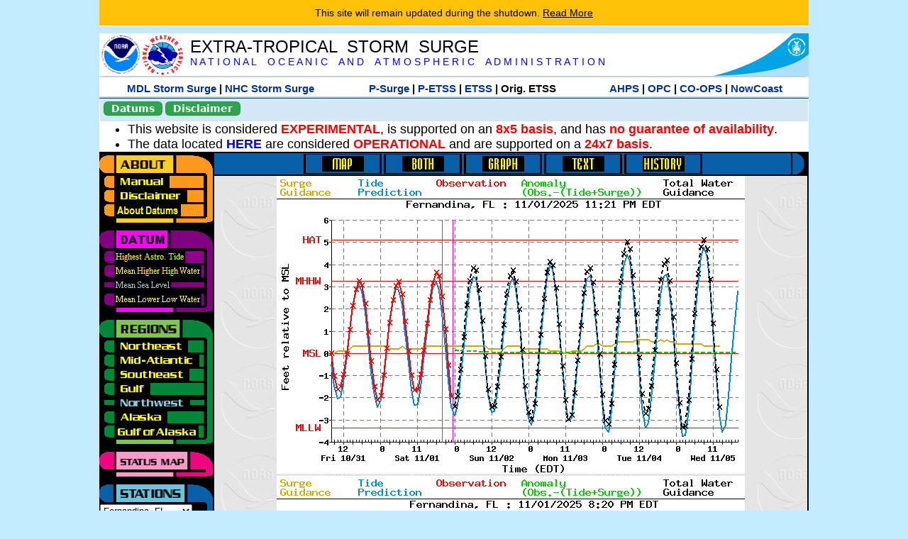

--- FILE ---
content_type: text/html; charset=UTF-8
request_url: https://slosh.nws.noaa.gov/etsurge/index.php?page=stn&region=wc&datum=msl&list=&map=24-48&type=history&stn=flfern
body_size: 45710
content:
<!DOCTYPE html>
<html lang="en" xmlns="https://www.w3.org/1999/xhtml">
<head>
  <script src="https://www.weather.gov/source/nws/govshutdown.js" defer></script>
  <SCRIPT LANGUAGE="JavaScript"><!-- Hide script
// End hide -->
</SCRIPT>
  <title>ETSS stn</title>
  <meta name="DC.title" content="Extra-Tropical Storm Surge">
  <meta name="DC.description" content="Extra-Tropical Storm Surge landing page">
  <meta name="DC.creator" content="NWS/Meteorological Development Lab">
  <meta name="DC.language" scheme="DCTERMS.RFC1766" content="EN-US">
  <meta name="rating" content="general">
  <meta name="resource-type" content="document">
  <meta name="distribution" content="global">
  <meta http-equiv="Window-target" content="_top">
  <meta charset="iso-8859-1">
  <base target="_self">

  <link rel="stylesheet" type="text/css" href="ss/ssMain.css">
  <meta name="Keywords" content="etsurge, extra tropical storm surge, extra-tropical storm surge, extratropcial storm surge, storm surge, SLOSH">

  <link rel="stylesheet" type="text/css" href="etsurge2.0main.css"/>
  <link rel="stylesheet" type="text/css" href="etsurge.css"/>
  <script src="library.js" type="text/javascript"></script>
<!-- Google tag (gtag.js) -->
<script async src="https://www.googletagmanager.com/gtag/js?id=G-VR50013327"></script>
<script>
  window.dataLayer = window.dataLayer || [];
  function gtag(){dataLayer.push(arguments);}
  gtag('js', new Date());
  gtag('config', 'G-VR50013327');
</script>
<script src="//dap.digitalgov.gov/Universal-Federated-Analytics-Min.js?agency=DOC&amp;subagency=NOAA" id="_fed_an_ua_tag"></script>
</head>

<body>
<div class="nwsHead">
  <a href="https://www.noaa.gov" target="_blank"><img class="nwsHeadLf" src="ss/noaa_logo.png"></a>
  <a href="https://www.weather.gov" target="_blank">
    <img class="nwsHeadLf" src="ss/nws_logo.png" style="height:58px;margin-top:2px">
  </a>
  <div class="nwsHeadMid">
    <a class="nwsHeadTitle" href="index.php">EXTRA-TROPICAL&nbsp; STORM&nbsp; SURGE</a>
    <br>
    <a class="nwsHeadNoaa" href="https://www.noaa.gov" target="_blank">N A T I O N A L
      &nbsp;&nbsp;&nbsp;O C E A N I C
      &nbsp;&nbsp;&nbsp;A N D
      &nbsp;&nbsp;&nbsp;A T M O S P H E R I C
      &nbsp;&nbsp;&nbsp;A D M I N I S T R A T I O N
    </a>
  </div>
  <a href="https://www.commerce.gov" target="_blank"><img class="nwsHeadRt" src="ss/doc_logo.png"></a>
  <br>
</div>
<div class="exLink">
  <table width="100%"><tr width="100%" style="text-align:center">
    <td style="width:5px"></td>
    <td class="exLink">
      <a class="exLink" href="https://vlab.noaa.gov/web/mdl/storm-surge" target="_blank">MDL Storm Surge</a> |
      <a class="exLink" href="https://www.nhc.noaa.gov/surge/" target="_blank">NHC Storm Surge</a>
    </td>
    <td style="width:20px"></td>
    <td class="exLink">
      <a class="exLink" href="/psurge">P-Surge</a> |
      <a class="exLink" href="/petss">P-ETSS</a> |
      <a class="exLink" href="/etsurge2.0">ETSS</a> |
      Orig. ETSS    </td>
    <td style="width:20px"></td>
    <td class="exLink">
      <a class="exLink" href="https://water.noaa.gov/" target="_blank">AHPS</a> |
      <a class="exLink" href="https://ocean.weather.gov/et_surge/et_surge_info.php" target="_blank">OPC</a> |
      <a class="exLink" href="https://tidesandcurrents.noaa.gov/map/" target="_blank">CO-OPS</a> |
      <a class="exLink" href="https://nowcoast.noaa.gov/" target="_blank">NowCoast</a>
    </td>
    <td style="width:5px"></td>
  </tr></table>
</div>
<div class="topSpacer"></div>
<div class="blueHeader">
  <table style="border-spacing:0px;"><tr>
    <td><button class="ssB1 bgGreen" onclick="window.location.href='datums.php'">Datums</button>
    </td><td width="10px">
    <td><button class="ssB1 bgGreen" onclick="window.location.href='disclaim.php'">Disclaimer</button>
    </td><td width="10px">
    </td><td width=90% style="margin-left:200px;text-align:center;">
    </td></tr>
  </table>
</div>
<div id="wrapper2">

<!-- Start Content area -->
<table width="100%" border="0" cellpadding="0" cellspacing="0" style="border-color:#ffffff">
<tr>
  <td colspan="2">
<font size="4">
<ul>
<li>This website is considered <font color="red"><b>EXPERIMENTAL</b></font>,
  is supported on an <font color="red"><b>8x5 basis</b></font>,
  and has <font color="red"><b>no guarantee of availability</b></font>.</li>
<li>The data located <b><a href="https://nomads.ncep.noaa.gov/pub/data/nccf/com/petss/prod/" target="_blank">HERE</a></b>
  are considered <font color="red"><b>OPERATIONAL</b></font>
  and are supported on a <font color="red"><b>24x7 basis</b></font>.</li>
</ul>
</font>
  </td>
</tr>
<tr>
  <td width="160" valign="top" style="background-color:#0a2390">
<!--
  <a href="http://www.nws.noaa.gov/mdl/etsurge/"><font color="FFFFFF" style="margin-left:40;font-size:large">Main Site</font></a><br>
  <a href="http://slosh.nws.noaa.gov/etsurge/"><font color="FFFFFF" style="margin-left:40;font-size:large">Mirror Site</font></a><br>
-->
<!-- start leftmenu -->
<!--
<table border="0" cellpadding="2" cellspacing="0" bgcolor="#0A2390">
<a href="http://slosh.nws.noaa.gov/etsurge2/"><font color="FFFFFF" style="margin-left:35;font-size:large">TEST Site</font></a><br>
-->

<table width="160" border="0" cellpadding="0" cellspacing="0" style="margin-top:3;margin-bottom:3" bgcolor="#0A2390">

<!-- About -->
  <tr bgcolor="#000000">
    <td colspan="2">
      <img SRC="images/about.gif" align="top" width="160" height="32" alt="About">
    </td>
  </tr>
  <tr bgcolor="#000000">
    <td colspan="1">
      <a href="index.php?page=manual&region=wc&datum=msl&list=&map=24-48&type=history&stn=flfern" onMouseOver="buttonstate('manual','on','manual')"
       onMouseOut="buttonstate('manual','off','manual')"
      ><img name="manual" SRC="images/manualoff.gif" align="top" border="0" width="149" height="20" alt="Manual"></a>
    </td>
    <td bgcolor="#fe991e" rowspan="3" width="8">
      <img SRC="images/spacer.gif" width="8" alt="">
    </td>
  </tr>
  <tr bgcolor="#000000">
    <td colspan="1">
      <a href="index.php?page=disclaimer&region=wc&datum=msl&list=&map=24-48&type=history&stn=flfern" onMouseOver="buttonstate('disclaimer','on','disclaimer')"
       onMouseOut="buttonstate('disclaimer','off','disclaimer')"
      ><img name="disclaimer" SRC="images/disclaimeroff.gif" align="top" border="0" width="149" height="20" alt="Disclaimer"></a>
    </td>
  </tr>
  <tr bgcolor="#000000">
    <td colspan="1">
      <a href="index.php?page=datum&region=wc&datum=msl&list=&map=24-48&type=history&stn=flfern" onMouseOver="buttonstate('aboutdatum','on','aboutdatum')"
       onMouseOut="buttonstate('aboutdatum','off','aboutdatum')"
      ><img name="aboutdatum" SRC="images/aboutdatumoff.gif" align="top" border="0" width="149" height="20" alt="Manual"></a>
    </td>
  </tr>
  <tr bgcolor="#000000">
    <td colspan="2">
      <img SRC="images/about2.gif" align="top" width="160" height="10" alt="">
    </td>
  </tr>

<!--- Datum... --->
  <tr bgcolor="#000000">
    <td colspan="2">
      <img SRC="images/datum.gif" align="top" width="160" height="32" alt="Datum">
    </td>
  </tr>
<!--
  <tr bgcolor="#ffffff"><td colspan="1">
      <a href="index.php?page=datum&region=wc&datum=msl&list=&map=24-48&type=history&stn=flfern">
      <table bgcolor="#0A2390">
       <tr>
        <td> <img SRC="images/new.gif" width="42" height="31" alt="New"></td>
        <td><font color="#ffffff"><b>About Datums</b></font></td>
        <td> <img SRC="images/new.gif" width="42" height="31" alt="New"></td>
       </tr>
     </table>
      </a>
    </td><td bgcolor="#800080" rowspan="1"><img SRC="images/spacer.gif" alt=""></td>
  </tr>
-->
  <tr bgcolor="#000000">
    <td colspan="1"><a href="index.php?page=stn&region=wc&datum=hat&list=&map=24-48&type=history&stn=flfern" onMouseOver="buttonstate('hat','on','hat')" onMouseOut="buttonstate('hat','off','hat')"><img name='hat' SRC='images/hatoff.gif' alt='hat-on' align='top' border='0' width='149' height='20'></a>    </td><td bgcolor="#800080" rowspan="1"><img SRC="images/spacer.gif" alt=""></td>
  </tr><tr bgcolor="#000000">
    <td colspan="1"><a href="index.php?page=stn&region=wc&datum=mhhw&list=&map=24-48&type=history&stn=flfern" onMouseOver="buttonstate('mhhw','on','mhhw')" onMouseOut="buttonstate('mhhw','off','mhhw')"><img name='mhhw' SRC='images/mhhwoff.gif' alt='mhhw-on' align='top' border='0' width='149' height='20'></a>    </td><td bgcolor="#800080" rowspan="1"><img SRC="images/spacer.gif" alt=""></td>
  </tr><tr bgcolor="#000000">
    <td colspan="1"><a href="index.php?page=stn&region=wc&datum=msl&list=&map=24-48&type=history&stn=flfern"><img name='msl' SRC='images/mslon.gif' alt='msl-on' align='top' border='0' width='149' height='20'></a>    </td><td bgcolor="#800080" rowspan="1"><img SRC="images/spacer.gif" alt=""></td>
  </tr><tr bgcolor="#000000">
    <td colspan="1"><a href="index.php?page=stn&region=wc&datum=mllw&list=&map=24-48&type=history&stn=flfern""index.php?page=stn&region=wc&datum=mllw&list=&map=24-48&type=history&stn=flfern" onMouseOver="buttonstate('mllw','on','mllw')" onMouseOut="buttonstate('mllw','off','mllw')"><img name='mllw' SRC='images/mllwoff.gif' alt='mllw-on' align='top' border='0' width='149' height='20'></a>    </td><td bgcolor="#800080" rowspan="1"><img SRC="images/spacer.gif" alt=""></td>
  </tr>
  <tr bgcolor="#000000">
    <td colspan="2">
      <img SRC="images/datum2.gif" align="top" width="160" height="10" alt="">
    </td>
  </tr>
<!--- Datum... --->

<!-- Region List -->
  <tr bgcolor="#000000">
    <td colspan="2">
      <img SRC="images/regions.gif" align="top" width="160" height="32" alt="Regions">
    </td>
  </tr>
  <tr bgcolor="#000000">
    <td colspan="1">
      <a href="index.php?page=stn&region=ne&datum=msl&list=&map=24-48&type=map&stn=flfern"       onMouseOver="buttonstate('ne','on','ne')"
       onMouseOut="buttonstate('ne','off','ne')"><img name="ne" SRC="images/neoff.gif" align="top" border="0" width="149" height="20" alt="Northeast"></a>
    </td>
    <td bgcolor="#008737" rowspan="7">
      <img SRC="images/spacer.gif" alt="">
    </td>
  </tr>
  <tr bgcolor="#000000">
    <td colspan="1">
      <a href="index.php?page=stn&region=me&datum=msl&list=&map=24-48&type=map&stn=flfern"       onMouseOver="buttonstate('me','on','me')"
       onMouseOut="buttonstate('me','off','me')"><img name="me" SRC="images/meoff.gif" align="top" border="0" width="149" height="20" alt="Mid-Atlantic"></a>
    </td>
  </tr>
  <tr bgcolor="#000000">
    <td colspan="1">
      <a href="index.php?page=stn&region=se&datum=msl&list=&map=24-48&type=map&stn=flfern"       onMouseOver="buttonstate('se','on','se')"
       onMouseOut="buttonstate('se','off','se')"><img name="se" SRC="images/seoff.gif" align="top" border="0" width="149" height="20" alt="Southeast"></a>
    </td>
  </tr>
  <tr bgcolor="#000000">
    <td colspan="1">
      <a href="index.php?page=stn&region=gam&datum=msl&list=&map=24-48&type=map&stn=flfern"       onMouseOver="buttonstate('gulf','on','gulf')"
       onMouseOut="buttonstate('gulf','off','gulf')"><img name="gulf" SRC="images/gulfoff.gif" align="top" border="0" width="149" height="20" alt="Gulf"></a>
    </td>
  </tr>
  <tr bgcolor="#000000">
    <td colspan="1">
      <a href="index.php?page=stn&region=wc&datum=msl&list=&map=24-48&type=map&stn=flfern"       onMouseOver="buttonstate('nw','on','nw')"
       onMouseOut="buttonstate('nw','on','nw')"><img name="nw" SRC="images/nwon.gif" align="top" border="0" width="149" height="20" alt="Northwest"></a>
    </td>
  </tr>
  <tr bgcolor="#000000">
    <td colspan="1">
      <a href="index.php?page=stn&region=ak&datum=msl&list=&map=24-48&type=map&stn=flfern"       onMouseOver="buttonstate('ak','on','ak')"
       onMouseOut="buttonstate('ak','off','ak')"><img name="ak" SRC="images/akoff.gif" align="top" border="0" width="149" height="20" alt="Alaska"></a>
    </td>
  </tr>
  <tr bgcolor="#000000">
    <td colspan="1">
      <a href="index.php?page=stn&region=ga&datum=msl&list=&map=24-48&type=map&stn=flfern"       onMouseOver="buttonstate('ga','on','ga')"
       onMouseOut="buttonstate('ga','off','ga')"><img name="ga" SRC="images/gaoff.gif" align="top" border="0" width="149" height="20" alt="Gulf of Alaska"></a>
    </td>
  </tr>

  <tr bgcolor="#000000">
    <td colspan="2">
      <img SRC="images/regions2.gif" align="top" width="160" height="10" alt="">
    </td>
  </tr>

<!-- Status List -->
  <tr bgcolor="#000000">
    <td colspan="2">
      <img SRC="images/status.gif" align="top" width="160" height="32" alt="Status">
    </td>
  </tr>

  <!--
  <tr bgcolor="#000000">
    <td colspan="1">
      <a href="index.php?page=map&region=wc&datum=msl&list=&map=0-48&type=history&stn=flfern"       onMouseOver="buttonstate('a0-48','on','0-48')"
       onMouseOut="buttonstate('a0-48','off','0-48')"><img name="a0-48" SRC="images/0-48off.gif" align="top" border="0" width="149" height="20" alt="Map(0-48)"></a>
    </td>
    <td bgcolor="#f0047f" rowspan="7">
      <img SRC="images/spacer.gif" alt="">
    </td>
  </tr>
  <tr>
    <td colspan="1">
      <a href="index.php?page=map&region=wc&datum=msl&list=&map=0-12&type=history&stn=flfern"       onMouseOver="buttonstate('a0-12','on','0-12')"
       onMouseOut="buttonstate('a0-12','off','0-12')"
      ><img name="a0-12" SRC="images/0-12off.gif" align="top" border="0" width="149" height="20" alt="Map(0-12)"></a
      >
    </td>
  </tr>
  <tr>
    <td colspan="1">
      <a href="index.php?page=map&region=wc&datum=msl&list=&map=12-24&type=history&stn=flfern"       onMouseOver="buttonstate('a12-24','on','12-24')"
       onMouseOut="buttonstate('a12-24','off','12-24')"
      ><img name="a12-24" SRC="images/12-24off.gif" align="top" border="0" width="149" height="20" alt="Map(12-24)"></a
      >
    </td>
  </tr>
  <tr>
    <td colspan="1">
      <a href="index.php?page=map&region=wc&datum=msl&list=&map=24-48&type=history&stn=flfern"       onMouseOver="buttonstate('a24-48','on','24-48')"
       onMouseOut="buttonstate('a24-48','on','24-48')"
      ><img name="a24-48" SRC="images/24-48on.gif" align="top" border="0" width="149" height="20" alt="Map(24-48)"></a
      >
    </td>
  </tr>
  <tr>
    <td colspan="1">
      <a href="index.php?page=map&region=wc&datum=msl&list=&map=48-72&type=history&stn=flfern"       onMouseOver="buttonstate('a48-72','on','48-72')"
       onMouseOut="buttonstate('a48-72','off','48-72')"
      ><img name="a48-72" SRC="images/48-72off.gif" align="top" border="0" width="149" height="20" alt="Map(48-72)"></a
      >
    </td>
  </tr>
  <tr>
    <td colspan="1">
      <a href="index.php?page=map&region=wc&datum=msl&list=&map=72-96&type=history&stn=flfern"       onMouseOver="buttonstate('a72-96','on','72-96')"
       onMouseOut="buttonstate('a72-96','off','72-96')"
      ><img name="a72-96" SRC="images/72-96off.gif" align="top" border="0" width="149" height="20" alt="Map(72-96)"></a
      >
    </td>
  </tr>
  <tr>
    <td colspan="1">
      <a href="index.php?page=map&region=wc&datum=msl&list=&map=0-96&type=history&stn=flfern"       onMouseOver="buttonstate('a0-96','on','0-96')"
       onMouseOut="buttonstate('a0-96','off','0-96')"
      ><img name="a0-96" SRC="images/0-96off.gif" align="top" border="0" width="149" height="20" alt="Map(0-96)"></a
      >
    </td>
  </tr>

  -->
  <tr bgcolor="#000000">
    <td colspan="2">
      <img SRC="images/status2.gif" align="top" width="160" height="10" alt="">
    </td>
  </tr>

<!-- Station List -->
  <tr bgcolor="#000000">
    <td colspan="2">
      <img SRC="images/stations.gif" align="top" width="160" height="32" alt="Stations">
    </td>
  </tr>

  <tr bgcolor="#000000">
    <td>
      <table width="152" border="0" cellspacing="1" cellpadding="0" style="margin:0">

       <tr bgcolor="#000000">
        <td colspan="2">
          <form style="margin-left:0" id="find_stn" name="find_stn" action="">
            <select style="width:118" name="stn" size="0">
              <option value="index.php?page=map&region=ne&datum=msl&list=&map=24-48&type=history&stn=flfern">_____NE____<option value="index.php?page=stn&region=ne&datum=msl&list=&map=24-48&type=both&stn=meeast">Eastport, ME<option value="index.php?page=stn&region=ne&datum=msl&list=&map=24-48&type=both&stn=mebar">Bar Harbor, ME<option value="index.php?page=stn&region=ne&datum=msl&list=&map=24-48&type=both&stn=meport">Portland, ME<option value="index.php?page=stn&region=ne&datum=msl&list=&map=24-48&type=both&stn=nhport">Portsmouth, ME<option value="index.php?page=stn&region=ne&datum=msl&list=&map=24-48&type=both&stn=mabos">Boston, MA<option value="index.php?page=stn&region=ne&datum=msl&list=&map=24-48&type=both&stn=mabuz">Buzzards Bay MA<option value="index.php?page=stn&region=ne&datum=msl&list=&map=24-48&type=both&stn=mawood">Woods Hole, MA<option value="index.php?page=stn&region=ne&datum=msl&list=&map=24-48&type=both&stn=manant">Nantucket, MA<option value="index.php?page=stn&region=ne&datum=msl&list=&map=24-48&type=both&stn=riprov">Providence, RI<option value="index.php?page=stn&region=ne&datum=msl&list=&map=24-48&type=both&stn=riport">Newport, RI<option value="index.php?page=stn&region=ne&datum=msl&list=&map=24-48&type=both&stn=riblok">Block Island, RI<option value="index.php?page=stn&region=ne&datum=msl&list=&map=24-48&type=both&stn=nymont">Montauk Point NY<option value="index.php?page=stn&region=ne&datum=msl&list=&map=24-48&type=both&stn=ctlond">New London, CT<option value="index.php?page=stn&region=ne&datum=msl&list=&map=24-48&type=both&stn=ctbrid">Bridgeport, CT<option value="index.php?page=stn&region=ne&datum=msl&list=&map=24-48&type=both&stn=nyjeff">Port Jefferson NY<option value="index.php?page=stn&region=ne&datum=msl&list=&map=24-48&type=both&stn=nyking">Kings Pnt, NY<option value="index.php?page=stn&region=ne&datum=msl&list=&map=24-48&type=both&stn=nybat">The Battery, NY<option value="index.php?page=stn&region=ne&datum=msl&list=&map=24-48&type=both&stn=nyberg">Bergen Pnt, NY<option value="index.php?page=stn&region=ne&datum=msl&list=&map=24-48&type=both&stn=njsand">Sandy Hook, NJ<option value="index.php?page=stn&region=ne&datum=msl&list=&map=24-48&type=both&stn=njatl">Atlantic City, NJ<option value="index.php?page=map&region=me&datum=msl&list=&map=24-48&type=history&stn=flfern">____Mid____<option value="index.php?page=stn&region=me&datum=msl&list=&map=24-48&type=both&stn=njmay">Cape May, NJ<option value="index.php?page=stn&region=me&datum=msl&list=&map=24-48&type=both&stn=paphil">Philadelphia, PA<option value="index.php?page=stn&region=me&datum=msl&list=&map=24-48&type=both&stn=dereed">Reedy Pnt, DE<option value="index.php?page=stn&region=me&datum=msl&list=&map=24-48&type=both&stn=delews">Lewes, DE<option value="index.php?page=stn&region=me&datum=msl&list=&map=24-48&type=both&stn=mdoce">Ocean City, MD<option value="index.php?page=stn&region=me&datum=msl&list=&map=24-48&type=both&stn=vawach">Wachapreague<option value="index.php?page=stn&region=me&datum=msl&list=&map=24-48&type=both&stn=vakipt">Kiptopeke, VA<option value="index.php?page=stn&region=me&datum=msl&list=&map=24-48&type=both&stn=mdcamb">Cambridge, MD<option value="index.php?page=stn&region=me&datum=msl&list=&map=24-48&type=both&stn=mdbalt">Baltimore, MD<option value="index.php?page=stn&region=me&datum=msl&list=&map=24-48&type=both&stn=mdann">Annapolis, MD<option value="index.php?page=stn&region=me&datum=msl&list=&map=24-48&type=both&stn=mdsol">Solomons Is, MD<option value="index.php?page=stn&region=me&datum=msl&list=&map=24-48&type=both&stn=dcwash">Washington DC<option value="index.php?page=stn&region=me&datum=msl&list=&map=24-48&type=both&stn=vacolo">Colonial Beach<option value="index.php?page=stn&region=me&datum=msl&list=&map=24-48&type=both&stn=valews">Lewisetta, VA<option value="index.php?page=stn&region=me&datum=msl&list=&map=24-48&type=both&stn=vaglou">Gloucester Pnt<option value="index.php?page=stn&region=me&datum=msl&list=&map=24-48&type=both&stn=vahamp">Hampton Road<option value="index.php?page=stn&region=me&datum=msl&list=&map=24-48&type=both&stn=vaport">Portsmouth, VA<option value="index.php?page=stn&region=me&datum=msl&list=&map=24-48&type=both&stn=vacbbt">CBBT, VA<option value="index.php?page=stn&region=me&datum=msl&list=&map=24-48&type=both&stn=ncduck">Duck Pier, NC<option value="index.php?page=map&region=se&datum=msl&list=&map=24-48&type=history&stn=flfern">_____SE____<option value="index.php?page=stn&region=se&datum=msl&list=&map=24-48&type=both&stn=nchat">Cape Hatteras NC<option value="index.php?page=stn&region=se&datum=msl&list=&map=24-48&type=both&stn=ncbeau">Beaufort, NC<option value="index.php?page=stn&region=se&datum=msl&list=&map=24-48&type=both&stn=ncwilm">Wilmington, NC<option value="index.php?page=stn&region=se&datum=msl&list=&map=24-48&type=both&stn=ncwrit">Wrightsville Bch<option value="index.php?page=stn&region=se&datum=msl&list=&map=24-48&type=both&stn=nchold">Holden Beach, NC<option value="index.php?page=stn&region=se&datum=msl&list=&map=24-48&type=both&stn=scsprg">Springmaid, SC<option value="index.php?page=stn&region=se&datum=msl&list=&map=24-48&type=both&stn=scchar">Charleston, SC<option value="index.php?page=stn&region=se&datum=msl&list=&map=24-48&type=both&stn=gapul">Ft. Pulaski, GA<option value="index.php?page=stn&region=se&datum=msl&list=&map=24-48&type=both&stn=flfern">Fernandina, FL<option selected>Fernandina, FL
<option value="index.php?page=map&region=gam&datum=msl&list=&map=24-48&type=history&stn=flfern">_____GF____<option value="index.php?page=stn&region=gam&datum=msl&list=&map=24-48&type=both&stn=flnap">Naples, FL<option value="index.php?page=stn&region=gam&datum=msl&list=&map=24-48&type=both&stn=flpete">St Petersburg, FL<option value="index.php?page=stn&region=gam&datum=msl&list=&map=24-48&type=both&stn=flclr">Clearwater, FL<option value="index.php?page=stn&region=gam&datum=msl&list=&map=24-48&type=both&stn=flcedr">Cedar Key, FL<option value="index.php?page=stn&region=gam&datum=msl&list=&map=24-48&type=both&stn=flapal">Apalachicola, FL<option value="index.php?page=stn&region=gam&datum=msl&list=&map=24-48&type=both&stn=flpana">Panama City, FL<option value="index.php?page=stn&region=gam&datum=msl&list=&map=24-48&type=both&stn=flpens">Pensacola, FL<option value="index.php?page=stn&region=gam&datum=msl&list=&map=24-48&type=both&stn=mslous">Waveland, MS<option value="index.php?page=stn&region=gam&datum=msl&list=&map=24-48&type=both&stn=lariga">Grand Isle, LA<option value="index.php?page=stn&region=gam&datum=msl&list=&map=24-48&type=both&stn=txsabn">Sabine Pass, TX<option value="index.php?page=stn&region=gam&datum=msl&list=&map=24-48&type=both&stn=txgalv">Galveston, TX<option value="index.php?page=stn&region=gam&datum=msl&list=&map=24-48&type=both&stn=txfree">Freeport, TX<option value="index.php?page=stn&region=gam&datum=msl&list=&map=24-48&type=both&stn=txaran">Port Aransas, TX<option value="index.php?page=stn&region=gam&datum=msl&list=&map=24-48&type=both&stn=txpadr">Padre Island, TX<option value="index.php?page=map&region=wc&datum=msl&list=&map=24-48&type=history&stn=flfern">_____NW____<option value="index.php?page=stn&region=wc&datum=msl&list=&map=24-48&type=both&stn=wacher">Cherry Point, WA<option value="index.php?page=stn&region=wc&datum=msl&list=&map=24-48&type=both&stn=wafrid">Friday Harbor WA<option value="index.php?page=stn&region=wc&datum=msl&list=&map=24-48&type=both&stn=watown">Port Townsend<option value="index.php?page=stn&region=wc&datum=msl&list=&map=24-48&type=both&stn=waseat">Seattle, WA<option value="index.php?page=stn&region=wc&datum=msl&list=&map=24-48&type=both&stn=waangl">Port Angeles, WA<option value="index.php?page=stn&region=wc&datum=msl&list=&map=24-48&type=both&stn=waneah">Neah Bay, WA<option value="index.php?page=stn&region=wc&datum=msl&list=&map=24-48&type=both&stn=watoke">Toke Point, WA<option value="index.php?page=stn&region=wc&datum=msl&list=&map=24-48&type=both&stn=orastr">Astoria, OR<option value="index.php?page=stn&region=wc&datum=msl&list=&map=24-48&type=both&stn=orsout">South Beach, OR<option value="index.php?page=stn&region=wc&datum=msl&list=&map=24-48&type=both&stn=orchar">Charleston, OR<option value="index.php?page=stn&region=wc&datum=msl&list=&map=24-48&type=both&stn=orford">Port Orford, OR<option value="index.php?page=stn&region=wc&datum=msl&list=&map=24-48&type=both&stn=cacres">Crescent City, CA<option value="index.php?page=stn&region=wc&datum=msl&list=&map=24-48&type=both&stn=caspit">North Spit, CA<option value="index.php?page=stn&region=wc&datum=msl&list=&map=24-48&type=both&stn=caarna">Arena Cove, CA<option value="index.php?page=stn&region=wc&datum=msl&list=&map=24-48&type=both&stn=careys">Point Reyes, CA<option value="index.php?page=stn&region=wc&datum=msl&list=&map=24-48&type=both&stn=cachic">Port Chicago, CA<option value="index.php?page=stn&region=wc&datum=msl&list=&map=24-48&type=both&stn=cafran">San Francisco CA<option value="index.php?page=map&region=ak&datum=msl&list=&map=24-48&type=history&stn=flfern">_____AK____<option value="index.php?page=stn&region=ak&datum=msl&list=&map=24-48&type=both&stn=akmesh">Port Heiden, AK<option value="index.php?page=stn&region=ak&datum=msl&list=&map=24-48&type=both&stn=akegeg">Egegik, AK<option value="index.php?page=stn&region=ak&datum=msl&list=&map=24-48&type=both&stn=aknakn">Naknek, AK<option value="index.php?page=stn&region=ak&datum=msl&list=&map=24-48&type=both&stn=aknush">Clark's Pt, AK<option value="index.php?page=stn&region=ak&datum=msl&list=&map=24-48&type=both&stn=akgood">Goodnews Bay<option value="index.php?page=stn&region=ak&datum=msl&list=&map=24-48&type=both&stn=akquin">Quinhagak, AK<option value="index.php?page=stn&region=ak&datum=msl&list=&map=24-48&type=both&stn=akkusk">Kuskokwak, AK<option value="index.php?page=stn&region=ak&datum=msl&list=&map=24-48&type=both&stn=akapok">Eek, Apokak, AK<option value="index.php?page=stn&region=ak&datum=msl&list=&map=24-48&type=both&stn=akpopo">Popokamute, AK<option value="index.php?page=stn&region=ak&datum=msl&list=&map=24-48&type=both&stn=akromn">Scammon Bay AK<option value="index.php?page=stn&region=ak&datum=msl&list=&map=24-48&type=both&stn=aklwrc">St. Lawrence, AK<option value="index.php?page=stn&region=ak&datum=msl&list=&map=24-48&type=both&stn=akalak">Kwikluak, AK<option value="index.php?page=stn&region=ak&datum=msl&list=&map=24-48&type=both&stn=akkwik">Kawanak, AK<option value="index.php?page=stn&region=ak&datum=msl&list=&map=24-48&type=both&stn=akpast">Apoon, Yukon, AK<option value="index.php?page=stn&region=ak&datum=msl&list=&map=24-48&type=both&stn=akmich">St. Michaels, AK<option value="index.php?page=stn&region=ak&datum=msl&list=&map=24-48&type=both&stn=akcarl">Golovin, AK<option value="index.php?page=stn&region=ak&datum=msl&list=&map=24-48&type=both&stn=aknome">Nome, AK<option value="index.php?page=stn&region=ak&datum=msl&list=&map=24-48&type=both&stn=akclar">Port Clarence, AK<option value="index.php?page=stn&region=ak&datum=msl&list=&map=24-48&type=both&stn=akkotz">Kotzebue, AK<option value="index.php?page=stn&region=ak&datum=msl&list=&map=24-48&type=both&stn=akbar">Pt. Barrow, AK<option value="index.php?page=stn&region=ak&datum=msl&list=&map=24-48&type=both&stn=akprud">Prudhoe Bay, AK<option value="index.php?page=stn&region=ak&datum=msl&list=&map=24-48&type=both&stn=akpaul">St. Paul Island AK<option value="index.php?page=map&region=ga&datum=msl&list=&map=24-48&type=history&stn=flfern">___GofAK___<option value="index.php?page=stn&region=ga&datum=msl&list=&map=24-48&type=both&stn=akket">Ketchikan, AK<option value="index.php?page=stn&region=ga&datum=msl&list=&map=24-48&type=both&stn=aksit">Sitka, AK<option value="index.php?page=stn&region=ga&datum=msl&list=&map=24-48&type=both&stn=akjune">Juneau, AK<option value="index.php?page=stn&region=ga&datum=msl&list=&map=24-48&type=both&stn=akskag">Skagway, AK<option value="index.php?page=stn&region=ga&datum=msl&list=&map=24-48&type=both&stn=akelf">Elfin Cove, AK<option value="index.php?page=stn&region=ga&datum=msl&list=&map=24-48&type=both&stn=akyak">Yakutat, AK<option value="index.php?page=stn&region=ga&datum=msl&list=&map=24-48&type=both&stn=akcord">Cordova, AK<option value="index.php?page=stn&region=ga&datum=msl&list=&map=24-48&type=both&stn=akvald">Valdez, AK<option value="index.php?page=stn&region=ga&datum=msl&list=&map=24-48&type=both&stn=aksew">Seward, AK<option value="index.php?page=stn&region=ga&datum=msl&list=&map=24-48&type=both&stn=akseld">Seldovia, AK<option value="index.php?page=stn&region=ga&datum=msl&list=&map=24-48&type=both&stn=akniki">Nikiski, AK<option value="index.php?page=stn&region=ga&datum=msl&list=&map=24-48&type=both&stn=akanch">Anchorage, AK<option value="index.php?page=stn&region=ga&datum=msl&list=&map=24-48&type=both&stn=akkod">Kodiak Island, AK<option value="index.php?page=stn&region=ga&datum=msl&list=&map=24-48&type=both&stn=akalit">Alitak, AK<option value="index.php?page=stn&region=ga&datum=msl&list=&map=24-48&type=both&stn=aksand">Sand Point, AK<option value="index.php?page=stn&region=ga&datum=msl&list=&map=24-48&type=both&stn=akking">King Cove, AK<option value="index.php?page=stn&region=ga&datum=msl&list=&map=24-48&type=both&stn=akadak">Adak Island, AK<option value="index.php?page=stn&region=ga&datum=msl&list=&map=24-48&type=both&stn=akatka">Atka, AK<option value="index.php?page=stn&region=ga&datum=msl&list=&map=24-48&type=both&stn=akunal">Unalaska, AK            </select>
<input style="width:28" type="button" value="Go" onclick="location=document.find_stn.stn.options[document.find_stn.stn.selectedIndex].value;">
          </form>
        </td>
      </tr>

<tr><td><img name='wacher' SRC='images/stnoff.gif' align='middle' width='20' height='20' alt=''></td><td><a name=wacher href="index.php?page=stn&region=wc&datum=msl&list=&map=24-48&type=both&stn=wacher" onMouseOver="buttonstate('wacher','on','stn')" onMouseOut="buttonstate('wacher','off','stn')"><font FACE='verdana, arial, helvetica, sans-serif' size='-1' color='yellow'><b>Cherry Point, WA</b></font></a></td></tr>
<tr><td colspan='2'><img SRC='images/spacer.gif' height='1' alt=''></td></tr>
<tr><td><img name='wafrid' SRC='images/stnoff.gif' align='middle' width='20' height='20' alt=''></td><td><a name=wafrid href="index.php?page=stn&region=wc&datum=msl&list=&map=24-48&type=both&stn=wafrid" onMouseOver="buttonstate('wafrid','on','stn')" onMouseOut="buttonstate('wafrid','off','stn')"><font FACE='verdana, arial, helvetica, sans-serif' size='-1' color='yellow'><b>Friday Harbor WA</b></font></a></td></tr>
<tr><td colspan='2'><img SRC='images/spacer.gif' height='1' alt=''></td></tr>
<tr><td><img name='watown' SRC='images/stnoff.gif' align='middle' width='20' height='20' alt=''></td><td><a name=watown href="index.php?page=stn&region=wc&datum=msl&list=&map=24-48&type=both&stn=watown" onMouseOver="buttonstate('watown','on','stn')" onMouseOut="buttonstate('watown','off','stn')"><font FACE='verdana, arial, helvetica, sans-serif' size='-1' color='yellow'><b>Port Townsend</b></font></a></td></tr>
<tr><td colspan='2'><img SRC='images/spacer.gif' height='1' alt=''></td></tr>
<tr><td><img name='waseat' SRC='images/stnoff.gif' align='middle' width='20' height='20' alt=''></td><td><a name=waseat href="index.php?page=stn&region=wc&datum=msl&list=&map=24-48&type=both&stn=waseat" onMouseOver="buttonstate('waseat','on','stn')" onMouseOut="buttonstate('waseat','off','stn')"><font FACE='verdana, arial, helvetica, sans-serif' size='-1' color='yellow'><b>Seattle, WA</b></font></a></td></tr>
<tr><td colspan='2'><img SRC='images/spacer.gif' height='1' alt=''></td></tr>
<tr><td><img name='waangl' SRC='images/stnoff.gif' align='middle' width='20' height='20' alt=''></td><td><a name=waangl href="index.php?page=stn&region=wc&datum=msl&list=&map=24-48&type=both&stn=waangl" onMouseOver="buttonstate('waangl','on','stn')" onMouseOut="buttonstate('waangl','off','stn')"><font FACE='verdana, arial, helvetica, sans-serif' size='-1' color='yellow'><b>Port Angeles, WA</b></font></a></td></tr>
<tr><td colspan='2'><img SRC='images/spacer.gif' height='1' alt=''></td></tr>
<tr><td><img name='waneah' SRC='images/stnoff.gif' align='middle' width='20' height='20' alt=''></td><td><a name=waneah href="index.php?page=stn&region=wc&datum=msl&list=&map=24-48&type=both&stn=waneah" onMouseOver="buttonstate('waneah','on','stn')" onMouseOut="buttonstate('waneah','off','stn')"><font FACE='verdana, arial, helvetica, sans-serif' size='-1' color='yellow'><b>Neah Bay, WA</b></font></a></td></tr>
<tr><td colspan='2'><img SRC='images/spacer.gif' height='1' alt=''></td></tr>
<tr><td><img name='watoke' SRC='images/stnoff.gif' align='middle' width='20' height='20' alt=''></td><td><a name=watoke href="index.php?page=stn&region=wc&datum=msl&list=&map=24-48&type=both&stn=watoke" onMouseOver="buttonstate('watoke','on','stn')" onMouseOut="buttonstate('watoke','off','stn')"><font FACE='verdana, arial, helvetica, sans-serif' size='-1' color='yellow'><b>Toke Point, WA</b></font></a></td></tr>
<tr><td colspan='2'><img SRC='images/spacer.gif' height='1' alt=''></td></tr>
<tr><td><img name='orastr' SRC='images/stnoff.gif' align='middle' width='20' height='20' alt=''></td><td><a name=orastr href="index.php?page=stn&region=wc&datum=msl&list=&map=24-48&type=both&stn=orastr" onMouseOver="buttonstate('orastr','on','stn')" onMouseOut="buttonstate('orastr','off','stn')"><font FACE='verdana, arial, helvetica, sans-serif' size='-1' color='yellow'><b>Astoria, OR</b></font></a></td></tr>
<tr><td colspan='2'><img SRC='images/spacer.gif' height='1' alt=''></td></tr>
<tr><td><img name='orsout' SRC='images/stnoff.gif' align='middle' width='20' height='20' alt=''></td><td><a name=orsout href="index.php?page=stn&region=wc&datum=msl&list=&map=24-48&type=both&stn=orsout" onMouseOver="buttonstate('orsout','on','stn')" onMouseOut="buttonstate('orsout','off','stn')"><font FACE='verdana, arial, helvetica, sans-serif' size='-1' color='yellow'><b>South Beach, OR</b></font></a></td></tr>
<tr><td colspan='2'><img SRC='images/spacer.gif' height='1' alt=''></td></tr>
<tr><td><img name='orchar' SRC='images/stnoff.gif' align='middle' width='20' height='20' alt=''></td><td><a name=orchar href="index.php?page=stn&region=wc&datum=msl&list=&map=24-48&type=both&stn=orchar" onMouseOver="buttonstate('orchar','on','stn')" onMouseOut="buttonstate('orchar','off','stn')"><font FACE='verdana, arial, helvetica, sans-serif' size='-1' color='yellow'><b>Charleston, OR</b></font></a></td></tr>
<tr><td colspan='2'><img SRC='images/spacer.gif' height='1' alt=''></td></tr>
<tr><td><img name='orford' SRC='images/stnoff.gif' align='middle' width='20' height='20' alt=''></td><td><a name=orford href="index.php?page=stn&region=wc&datum=msl&list=&map=24-48&type=both&stn=orford" onMouseOver="buttonstate('orford','on','stn')" onMouseOut="buttonstate('orford','off','stn')"><font FACE='verdana, arial, helvetica, sans-serif' size='-1' color='yellow'><b>Port Orford, OR</b></font></a></td></tr>
<tr><td colspan='2'><img SRC='images/spacer.gif' height='1' alt=''></td></tr>
<tr><td><img name='cacres' SRC='images/stnoff.gif' align='middle' width='20' height='20' alt=''></td><td><a name=cacres href="index.php?page=stn&region=wc&datum=msl&list=&map=24-48&type=both&stn=cacres" onMouseOver="buttonstate('cacres','on','stn')" onMouseOut="buttonstate('cacres','off','stn')"><font FACE='verdana, arial, helvetica, sans-serif' size='-1' color='yellow'><b>Crescent City, CA</b></font></a></td></tr>
<tr><td colspan='2'><img SRC='images/spacer.gif' height='1' alt=''></td></tr>
<tr><td><img name='caspit' SRC='images/stnoff.gif' align='middle' width='20' height='20' alt=''></td><td><a name=caspit href="index.php?page=stn&region=wc&datum=msl&list=&map=24-48&type=both&stn=caspit" onMouseOver="buttonstate('caspit','on','stn')" onMouseOut="buttonstate('caspit','off','stn')"><font FACE='verdana, arial, helvetica, sans-serif' size='-1' color='yellow'><b>North Spit, CA</b></font></a></td></tr>
<tr><td colspan='2'><img SRC='images/spacer.gif' height='1' alt=''></td></tr>
<tr><td><img name='caarna' SRC='images/stnoff.gif' align='middle' width='20' height='20' alt=''></td><td><a name=caarna href="index.php?page=stn&region=wc&datum=msl&list=&map=24-48&type=both&stn=caarna" onMouseOver="buttonstate('caarna','on','stn')" onMouseOut="buttonstate('caarna','off','stn')"><font FACE='verdana, arial, helvetica, sans-serif' size='-1' color='yellow'><b>Arena Cove, CA</b></font></a></td></tr>
<tr><td colspan='2'><img SRC='images/spacer.gif' height='1' alt=''></td></tr>
<tr><td><img name='careys' SRC='images/stnoff.gif' align='middle' width='20' height='20' alt=''></td><td><a name=careys href="index.php?page=stn&region=wc&datum=msl&list=&map=24-48&type=both&stn=careys" onMouseOver="buttonstate('careys','on','stn')" onMouseOut="buttonstate('careys','off','stn')"><font FACE='verdana, arial, helvetica, sans-serif' size='-1' color='yellow'><b>Point Reyes, CA</b></font></a></td></tr>
<tr><td colspan='2'><img SRC='images/spacer.gif' height='1' alt=''></td></tr>
<tr><td><img name='cachic' SRC='images/stnoff.gif' align='middle' width='20' height='20' alt=''></td><td><a name=cachic href="index.php?page=stn&region=wc&datum=msl&list=&map=24-48&type=both&stn=cachic" onMouseOver="buttonstate('cachic','on','stn')" onMouseOut="buttonstate('cachic','off','stn')"><font FACE='verdana, arial, helvetica, sans-serif' size='-1' color='yellow'><b>Port Chicago, CA</b></font></a></td></tr>
<tr><td colspan='2'><img SRC='images/spacer.gif' height='1' alt=''></td></tr>
<tr><td><img name='cafran' SRC='images/stnoff.gif' align='middle' width='20' height='20' alt=''></td><td><a name=cafran href="index.php?page=stn&region=wc&datum=msl&list=&map=24-48&type=both&stn=cafran" onMouseOver="buttonstate('cafran','on','stn')" onMouseOut="buttonstate('cafran','off','stn')"><font FACE='verdana, arial, helvetica, sans-serif' size='-1' color='yellow'><b>San Francisco CA</b></font></a></td></tr>
<tr><td colspan='2'><img SRC='images/spacer.gif' height='1' alt=''></td></tr>
      </table>
    </td>
    <td bgcolor="#0860a8">
      <img SRC="images/spacer.gif" alt="">
    </td>
  </tr>
  <tr bgcolor="#000000">
    <td colspan="2">
      <img SRC="images/stations2.gif" align="top" width="160" height="10" alt="">
    </td>
  </tr>

<!-- Surge List -->
  <tr bgcolor="#000000">
    <td colspan="2">
      <img SRC="images/surge.gif" align="top" width="160" height="32" alt="Surge List">
    </td>
  </tr>
  <!--  <tr bgcolor="#000000">
    <td colspan="1">
      <a href="index.php?page=text&region=&datum=msl&list=ec&map=24-48&type=history&stn="       onMouseOver="buttonstate('ec','on','ec')"
       onMouseOut="buttonstate('ec','off','ec')"
      ><img name="ec" SRC="images/ecoff.gif" align="top" border="0" width="149" height="20" alt="East Coast"></a>
    </td>
    <td bgcolor="#fe991e" rowspan="6">
      <img SRC="images/spacer.gif" alt="">
    </td>
  </tr>
  -->  <!--  <tr bgcolor="#000000">
    <td colspan="1">
      <a href="index.php?page=text&region=&datum=msl&list=gam&map=24-48&type=history&stn="       onMouseOver="buttonstate('gc','on','gc')"
       onMouseOut="buttonstate('gc','off','gc')"
      ><img name="gc" SRC="images/gcoff.gif" align="top" border="0" width="149" height="20" alt="Gulf Coast"></a>
    </td>
  </tr>
  -->    <tr bgcolor="#000000">
    <td colspan="1">
      <a href="index.php?page=text&region=&datum=msl&list=wc&map=24-48&type=history&stn="       onMouseOver="buttonstate('wc','on','wc')"
       onMouseOut="buttonstate('wc','off','wc')"
      ><img name="wc" SRC="images/wcoff.gif" align="top" border="0" width="149" height="20" alt="West Coast"></a>
    </td>
  </tr>
    <!--  <tr bgcolor="#000000">
    <td colspan="1">
      <a href="index.php?page=text&region=&datum=msl&list=ak&map=24-48&type=history&stn="       onMouseOver="buttonstate('ns','on','ns')"
       onMouseOut="buttonstate('ns','off','ns')"
      ><img name="ns" SRC="images/nsoff.gif" align="top" border="0" width="149" height="20" alt="Norton Sound"></a>
    </td>
  </tr>
  -->  <!--  <tr bgcolor="#000000">
    <td colspan="1">
      <a href="index.php?page=text&region=&datum=msl&list=ar&map=24-48&type=history&stn="       onMouseOver="buttonstate('aa','on','aa')"
       onMouseOut="buttonstate('aa','off','aa')"
      ><img name="aa" SRC="images/aaoff.gif" align="top" border="0" width="149" height="20" alt="Arctic Alaska"></a>
    </td>
  </tr>
  -->  <!--  <tr bgcolor="#000000">
    <td colspan="1">
      <a href="index.php?page=text&region=&datum=msl&list=ga&map=24-48&type=history&stn="       onMouseOver="buttonstate('gac','on','gac')"
       onMouseOut="buttonstate('gac','off','gac')"
      ><img name="gac" SRC="images/gacoff.gif" align="top" border="0" width="149" height="20" alt="Gulf of Alaska"></a>
    </td>
  </tr>
  -->
  <tr bgcolor="#000000">
    <td colspan="2">
      <img SRC="images/surge2.gif" align="top" width="160" height="10" alt="">
    </td>
  </tr>

</table>
<!-- end leftmenu inc -->

  </td>
  <td width="100%" valign="top" style="background-color:#eeeeee">
<!-- start ACTUAL content -->

<table width="100%" bgcolor="black" border="0" cellspacing="2" cellpadding="0" style="margin:0">
  <tr>
    <td width="100%" bgcolor="#0860a9">
      <center>
<a href="index.php?page=stn&region=wc&datum=msl&list=&map=24-48&type=map&stn=flfern"          onMouseOver="buttonstate('map','on','map')" onMouseOut="buttonstate('map','off','map')"><img name="map" SRC="images/mapoff.gif" width="110" height="28" border="0" align="top" alt=""></a>
<a href="index.php?page=stn&region=wc&datum=msl&list=&map=24-48&type=both&stn=flfern"          onMouseOver="buttonstate('both','on','both')" onMouseOut="buttonstate('both','off','both')"><img name="both" SRC="images/bothoff.gif" width="110" height="28" border="0" align="top" alt=""></a>
<a href="index.php?page=stn&region=wc&datum=msl&list=&map=24-48&type=graph&stn=flfern"          onMouseOver="buttonstate('graph','on','graph')" onMouseOut="buttonstate('graph','off','graph')"><img name="graph" SRC="images/graphoff.gif" width="110" height="28" border="0" align="top" alt=""></a>
<a href="index.php?page=stn&region=wc&datum=msl&list=&map=24-48&type=text&stn=flfern"          onMouseOver="buttonstate('text','on','text')" onMouseOut="buttonstate('text','off','text')"><img name="text" SRC="images/textoff.gif" width="110" height="28" border="0" align="top" alt=""></a>
<a href="index.php?page=stn&region=wc&datum=msl&list=&map=24-48&type=history&stn=flfern"          onMouseOver="buttonstate('history','on','history')" onMouseOut="buttonstate('history','off','history')"><img name="history" SRC="images/historyoff.gif" width="110" height="28" border="0" align="top" alt=""></a>

      </center>
    </td>
    <td valign="top" rowspan="1">
      <!-- This is for cap. -->
      <img SRC="images/cap.gif" align="middle" width="16" height="30" border="0" alt="">
    </td>
  </tr>

<tr><td colspan='6' width='100%' bgcolor='#0860a9' style='background-image:url(images/noaabk1.gif'><center><img SRC='msl/data/flfern.gif' width='660' height='420' alt=''><br><img SRC='msl/dataA/flfern.gif' width='660' height='420' alt=''><br><img SRC='msl/dataB/flfern.gif' width='660' height='420' alt=''><br><img SRC='msl/dataC/flfern.gif' width='660' height='420' alt=''><br><img SRC='msl/dataD/flfern.gif' width='660' height='420' alt=''><br><img SRC='msl/dataE/flfern.gif' width='660' height='420' alt=''><br><img SRC='msl/dataF/flfern.gif' width='660' height='420' alt=''><br><img SRC='msl/dataG/flfern.gif' width='660' height='420' alt=''><br><img SRC='msl/dataH/flfern.gif' width='660' height='420' alt=''></center></td></tr>
</table>

<!-- End Content area -->
</table>
<div class="footer">
  <div class="footSpacer"></div>
  <div class="footInfo">
    <div class="footCol">
      <a href="https://www.usa.gov"><img src="ss/usa_gov.png" alt="usa.gov" width="110" border="0" height="30"></a>
    </div>
    <div class="footCol" style="left:60px;width:310px;">
      <a href="https://www.commerce.gov">US Dept of Commerce</a><br>
      <a href="https://www.noaa.gov">National Oceanic and Atmospheric Administration</a><br>
      <a href="https://www.weather.gov" >National Weather Service</a><br>
      <a href="https://www.weather.gov/mdl">Meteorological Development Laboratory</a>
    </div>
    <div class="footCol" style="left:10px;">
      Contact us:<br>
      <a href='mailto:Arthur.Taylor@noaa.gov'>Arthur Taylor</a><br>
      1325 East West Highway<br>Silver Spring, MD 20910<br>
    </div>
    <div class="footCol" style="left:50px;">
      <a href="https://www.weather.gov/disclaimer">Disclaimer</a><br>
      <a href="https://www.cio.noaa.gov/services_programs/info_quality.html">Information Quality</a><br>
      <a href="https://www.weather.gov/help">Help</a><br>
      <a href="https://www.weather.gov/glossary">Glossary</a>
    </div>
    <div class="footCol" style="left:100px;width:170px;">
      <a href="https://www.weather.gov/privacy">Privacy Policy</a><br>
      <a href="https://www.noaa.gov/foia-freedom-of-information-act">Freedom of Information Act (FOIA)</a><br>
      <a href="https://www.weather.gov/about">About Us</a><br>
      <a href="https://www.weather.gov/careers">Career Opportunities</a>
    </div>
  </div>
</div>
</body></html>
</body>
</html>
